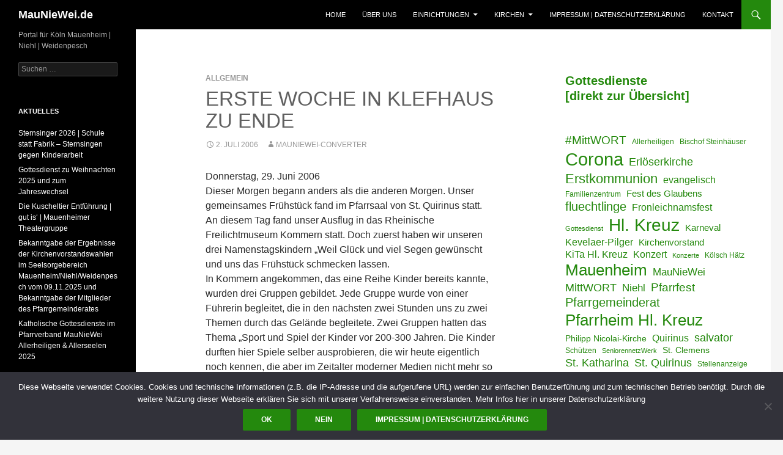

--- FILE ---
content_type: text/html; charset=UTF-8
request_url: https://mauniewei.de/Erste_Woche_in_Klefhaus_zu_Ende/
body_size: 16591
content:
<!DOCTYPE html>
<!--[if IE 7]>
<html class="ie ie7" lang="de">
<![endif]-->
<!--[if IE 8]>
<html class="ie ie8" lang="de">
<![endif]-->
<!--[if !(IE 7) & !(IE 8)]><!-->
<html lang="de">
<!--<![endif]-->
<head>
	<meta charset="UTF-8">
	<meta name="viewport" content="width=device-width">
	<title>Erste Woche in Klefhaus zu Ende | MauNieWei.de</title>
	<link rel="profile" href="http://gmpg.org/xfn/11">
	<link rel="pingback" href="https://mauniewei.de/xmlrpc.php">
	<!--[if lt IE 9]>
	<script src="https://mauniewei.de/wp-content/themes/MauNieWei2014/js/html5.js"></script>
	<![endif]-->
	<meta name='robots' content='max-image-preview:large' />
<link rel='dns-prefetch' href='//www.google.com' />
<link rel='dns-prefetch' href='//ajax.googleapis.com' />
<link rel="alternate" type="application/rss+xml" title="MauNieWei.de &raquo; Feed" href="https://mauniewei.de/feed/" />
<link rel="alternate" type="application/rss+xml" title="MauNieWei.de &raquo; Kommentar-Feed" href="https://mauniewei.de/comments/feed/" />
<link rel="alternate" title="oEmbed (JSON)" type="application/json+oembed" href="https://mauniewei.de/wp-json/oembed/1.0/embed?url=https%3A%2F%2Fmauniewei.de%2FErste_Woche_in_Klefhaus_zu_Ende%2F" />
<link rel="alternate" title="oEmbed (XML)" type="text/xml+oembed" href="https://mauniewei.de/wp-json/oembed/1.0/embed?url=https%3A%2F%2Fmauniewei.de%2FErste_Woche_in_Klefhaus_zu_Ende%2F&#038;format=xml" />
<style id='wp-img-auto-sizes-contain-inline-css' type='text/css'>
img:is([sizes=auto i],[sizes^="auto," i]){contain-intrinsic-size:3000px 1500px}
/*# sourceURL=wp-img-auto-sizes-contain-inline-css */
</style>
<style id='wp-emoji-styles-inline-css' type='text/css'>

	img.wp-smiley, img.emoji {
		display: inline !important;
		border: none !important;
		box-shadow: none !important;
		height: 1em !important;
		width: 1em !important;
		margin: 0 0.07em !important;
		vertical-align: -0.1em !important;
		background: none !important;
		padding: 0 !important;
	}
/*# sourceURL=wp-emoji-styles-inline-css */
</style>
<style id='wp-block-library-inline-css' type='text/css'>
:root{--wp-block-synced-color:#7a00df;--wp-block-synced-color--rgb:122,0,223;--wp-bound-block-color:var(--wp-block-synced-color);--wp-editor-canvas-background:#ddd;--wp-admin-theme-color:#007cba;--wp-admin-theme-color--rgb:0,124,186;--wp-admin-theme-color-darker-10:#006ba1;--wp-admin-theme-color-darker-10--rgb:0,107,160.5;--wp-admin-theme-color-darker-20:#005a87;--wp-admin-theme-color-darker-20--rgb:0,90,135;--wp-admin-border-width-focus:2px}@media (min-resolution:192dpi){:root{--wp-admin-border-width-focus:1.5px}}.wp-element-button{cursor:pointer}:root .has-very-light-gray-background-color{background-color:#eee}:root .has-very-dark-gray-background-color{background-color:#313131}:root .has-very-light-gray-color{color:#eee}:root .has-very-dark-gray-color{color:#313131}:root .has-vivid-green-cyan-to-vivid-cyan-blue-gradient-background{background:linear-gradient(135deg,#00d084,#0693e3)}:root .has-purple-crush-gradient-background{background:linear-gradient(135deg,#34e2e4,#4721fb 50%,#ab1dfe)}:root .has-hazy-dawn-gradient-background{background:linear-gradient(135deg,#faaca8,#dad0ec)}:root .has-subdued-olive-gradient-background{background:linear-gradient(135deg,#fafae1,#67a671)}:root .has-atomic-cream-gradient-background{background:linear-gradient(135deg,#fdd79a,#004a59)}:root .has-nightshade-gradient-background{background:linear-gradient(135deg,#330968,#31cdcf)}:root .has-midnight-gradient-background{background:linear-gradient(135deg,#020381,#2874fc)}:root{--wp--preset--font-size--normal:16px;--wp--preset--font-size--huge:42px}.has-regular-font-size{font-size:1em}.has-larger-font-size{font-size:2.625em}.has-normal-font-size{font-size:var(--wp--preset--font-size--normal)}.has-huge-font-size{font-size:var(--wp--preset--font-size--huge)}.has-text-align-center{text-align:center}.has-text-align-left{text-align:left}.has-text-align-right{text-align:right}.has-fit-text{white-space:nowrap!important}#end-resizable-editor-section{display:none}.aligncenter{clear:both}.items-justified-left{justify-content:flex-start}.items-justified-center{justify-content:center}.items-justified-right{justify-content:flex-end}.items-justified-space-between{justify-content:space-between}.screen-reader-text{border:0;clip-path:inset(50%);height:1px;margin:-1px;overflow:hidden;padding:0;position:absolute;width:1px;word-wrap:normal!important}.screen-reader-text:focus{background-color:#ddd;clip-path:none;color:#444;display:block;font-size:1em;height:auto;left:5px;line-height:normal;padding:15px 23px 14px;text-decoration:none;top:5px;width:auto;z-index:100000}html :where(.has-border-color){border-style:solid}html :where([style*=border-top-color]){border-top-style:solid}html :where([style*=border-right-color]){border-right-style:solid}html :where([style*=border-bottom-color]){border-bottom-style:solid}html :where([style*=border-left-color]){border-left-style:solid}html :where([style*=border-width]){border-style:solid}html :where([style*=border-top-width]){border-top-style:solid}html :where([style*=border-right-width]){border-right-style:solid}html :where([style*=border-bottom-width]){border-bottom-style:solid}html :where([style*=border-left-width]){border-left-style:solid}html :where(img[class*=wp-image-]){height:auto;max-width:100%}:where(figure){margin:0 0 1em}html :where(.is-position-sticky){--wp-admin--admin-bar--position-offset:var(--wp-admin--admin-bar--height,0px)}@media screen and (max-width:600px){html :where(.is-position-sticky){--wp-admin--admin-bar--position-offset:0px}}

/*# sourceURL=wp-block-library-inline-css */
</style><style id='wp-block-rss-inline-css' type='text/css'>
ul.wp-block-rss.alignleft{margin-right:2em}ul.wp-block-rss.alignright{margin-left:2em}ul.wp-block-rss.is-grid{display:flex;flex-wrap:wrap;padding:0}ul.wp-block-rss.is-grid li{margin:0 1em 1em 0;width:100%}@media (min-width:600px){ul.wp-block-rss.columns-2 li{width:calc(50% - 1em)}ul.wp-block-rss.columns-3 li{width:calc(33.33333% - 1em)}ul.wp-block-rss.columns-4 li{width:calc(25% - 1em)}ul.wp-block-rss.columns-5 li{width:calc(20% - 1em)}ul.wp-block-rss.columns-6 li{width:calc(16.66667% - 1em)}}.wp-block-rss__item-author,.wp-block-rss__item-publish-date{display:block;font-size:.8125em}.wp-block-rss{box-sizing:border-box;list-style:none;padding:0}
/*# sourceURL=https://mauniewei.de/wp-includes/blocks/rss/style.min.css */
</style>
<style id='wp-block-tag-cloud-inline-css' type='text/css'>
.wp-block-tag-cloud{box-sizing:border-box}.wp-block-tag-cloud.aligncenter{justify-content:center;text-align:center}.wp-block-tag-cloud a{display:inline-block;margin-right:5px}.wp-block-tag-cloud span{display:inline-block;margin-left:5px;text-decoration:none}:root :where(.wp-block-tag-cloud.is-style-outline){display:flex;flex-wrap:wrap;gap:1ch}:root :where(.wp-block-tag-cloud.is-style-outline a){border:1px solid;font-size:unset!important;margin-right:0;padding:1ch 2ch;text-decoration:none!important}
/*# sourceURL=https://mauniewei.de/wp-includes/blocks/tag-cloud/style.min.css */
</style>
<style id='wp-block-columns-inline-css' type='text/css'>
.wp-block-columns{box-sizing:border-box;display:flex;flex-wrap:wrap!important}@media (min-width:782px){.wp-block-columns{flex-wrap:nowrap!important}}.wp-block-columns{align-items:normal!important}.wp-block-columns.are-vertically-aligned-top{align-items:flex-start}.wp-block-columns.are-vertically-aligned-center{align-items:center}.wp-block-columns.are-vertically-aligned-bottom{align-items:flex-end}@media (max-width:781px){.wp-block-columns:not(.is-not-stacked-on-mobile)>.wp-block-column{flex-basis:100%!important}}@media (min-width:782px){.wp-block-columns:not(.is-not-stacked-on-mobile)>.wp-block-column{flex-basis:0;flex-grow:1}.wp-block-columns:not(.is-not-stacked-on-mobile)>.wp-block-column[style*=flex-basis]{flex-grow:0}}.wp-block-columns.is-not-stacked-on-mobile{flex-wrap:nowrap!important}.wp-block-columns.is-not-stacked-on-mobile>.wp-block-column{flex-basis:0;flex-grow:1}.wp-block-columns.is-not-stacked-on-mobile>.wp-block-column[style*=flex-basis]{flex-grow:0}:where(.wp-block-columns){margin-bottom:1.75em}:where(.wp-block-columns.has-background){padding:1.25em 2.375em}.wp-block-column{flex-grow:1;min-width:0;overflow-wrap:break-word;word-break:break-word}.wp-block-column.is-vertically-aligned-top{align-self:flex-start}.wp-block-column.is-vertically-aligned-center{align-self:center}.wp-block-column.is-vertically-aligned-bottom{align-self:flex-end}.wp-block-column.is-vertically-aligned-stretch{align-self:stretch}.wp-block-column.is-vertically-aligned-bottom,.wp-block-column.is-vertically-aligned-center,.wp-block-column.is-vertically-aligned-top{width:100%}
/*# sourceURL=https://mauniewei.de/wp-includes/blocks/columns/style.min.css */
</style>
<style id='wp-block-paragraph-inline-css' type='text/css'>
.is-small-text{font-size:.875em}.is-regular-text{font-size:1em}.is-large-text{font-size:2.25em}.is-larger-text{font-size:3em}.has-drop-cap:not(:focus):first-letter{float:left;font-size:8.4em;font-style:normal;font-weight:100;line-height:.68;margin:.05em .1em 0 0;text-transform:uppercase}body.rtl .has-drop-cap:not(:focus):first-letter{float:none;margin-left:.1em}p.has-drop-cap.has-background{overflow:hidden}:root :where(p.has-background){padding:1.25em 2.375em}:where(p.has-text-color:not(.has-link-color)) a{color:inherit}p.has-text-align-left[style*="writing-mode:vertical-lr"],p.has-text-align-right[style*="writing-mode:vertical-rl"]{rotate:180deg}
/*# sourceURL=https://mauniewei.de/wp-includes/blocks/paragraph/style.min.css */
</style>
<style id='global-styles-inline-css' type='text/css'>
:root{--wp--preset--aspect-ratio--square: 1;--wp--preset--aspect-ratio--4-3: 4/3;--wp--preset--aspect-ratio--3-4: 3/4;--wp--preset--aspect-ratio--3-2: 3/2;--wp--preset--aspect-ratio--2-3: 2/3;--wp--preset--aspect-ratio--16-9: 16/9;--wp--preset--aspect-ratio--9-16: 9/16;--wp--preset--color--black: #000000;--wp--preset--color--cyan-bluish-gray: #abb8c3;--wp--preset--color--white: #ffffff;--wp--preset--color--pale-pink: #f78da7;--wp--preset--color--vivid-red: #cf2e2e;--wp--preset--color--luminous-vivid-orange: #ff6900;--wp--preset--color--luminous-vivid-amber: #fcb900;--wp--preset--color--light-green-cyan: #7bdcb5;--wp--preset--color--vivid-green-cyan: #00d084;--wp--preset--color--pale-cyan-blue: #8ed1fc;--wp--preset--color--vivid-cyan-blue: #0693e3;--wp--preset--color--vivid-purple: #9b51e0;--wp--preset--gradient--vivid-cyan-blue-to-vivid-purple: linear-gradient(135deg,rgb(6,147,227) 0%,rgb(155,81,224) 100%);--wp--preset--gradient--light-green-cyan-to-vivid-green-cyan: linear-gradient(135deg,rgb(122,220,180) 0%,rgb(0,208,130) 100%);--wp--preset--gradient--luminous-vivid-amber-to-luminous-vivid-orange: linear-gradient(135deg,rgb(252,185,0) 0%,rgb(255,105,0) 100%);--wp--preset--gradient--luminous-vivid-orange-to-vivid-red: linear-gradient(135deg,rgb(255,105,0) 0%,rgb(207,46,46) 100%);--wp--preset--gradient--very-light-gray-to-cyan-bluish-gray: linear-gradient(135deg,rgb(238,238,238) 0%,rgb(169,184,195) 100%);--wp--preset--gradient--cool-to-warm-spectrum: linear-gradient(135deg,rgb(74,234,220) 0%,rgb(151,120,209) 20%,rgb(207,42,186) 40%,rgb(238,44,130) 60%,rgb(251,105,98) 80%,rgb(254,248,76) 100%);--wp--preset--gradient--blush-light-purple: linear-gradient(135deg,rgb(255,206,236) 0%,rgb(152,150,240) 100%);--wp--preset--gradient--blush-bordeaux: linear-gradient(135deg,rgb(254,205,165) 0%,rgb(254,45,45) 50%,rgb(107,0,62) 100%);--wp--preset--gradient--luminous-dusk: linear-gradient(135deg,rgb(255,203,112) 0%,rgb(199,81,192) 50%,rgb(65,88,208) 100%);--wp--preset--gradient--pale-ocean: linear-gradient(135deg,rgb(255,245,203) 0%,rgb(182,227,212) 50%,rgb(51,167,181) 100%);--wp--preset--gradient--electric-grass: linear-gradient(135deg,rgb(202,248,128) 0%,rgb(113,206,126) 100%);--wp--preset--gradient--midnight: linear-gradient(135deg,rgb(2,3,129) 0%,rgb(40,116,252) 100%);--wp--preset--font-size--small: 13px;--wp--preset--font-size--medium: 20px;--wp--preset--font-size--large: 36px;--wp--preset--font-size--x-large: 42px;--wp--preset--spacing--20: 0.44rem;--wp--preset--spacing--30: 0.67rem;--wp--preset--spacing--40: 1rem;--wp--preset--spacing--50: 1.5rem;--wp--preset--spacing--60: 2.25rem;--wp--preset--spacing--70: 3.38rem;--wp--preset--spacing--80: 5.06rem;--wp--preset--shadow--natural: 6px 6px 9px rgba(0, 0, 0, 0.2);--wp--preset--shadow--deep: 12px 12px 50px rgba(0, 0, 0, 0.4);--wp--preset--shadow--sharp: 6px 6px 0px rgba(0, 0, 0, 0.2);--wp--preset--shadow--outlined: 6px 6px 0px -3px rgb(255, 255, 255), 6px 6px rgb(0, 0, 0);--wp--preset--shadow--crisp: 6px 6px 0px rgb(0, 0, 0);}:where(.is-layout-flex){gap: 0.5em;}:where(.is-layout-grid){gap: 0.5em;}body .is-layout-flex{display: flex;}.is-layout-flex{flex-wrap: wrap;align-items: center;}.is-layout-flex > :is(*, div){margin: 0;}body .is-layout-grid{display: grid;}.is-layout-grid > :is(*, div){margin: 0;}:where(.wp-block-columns.is-layout-flex){gap: 2em;}:where(.wp-block-columns.is-layout-grid){gap: 2em;}:where(.wp-block-post-template.is-layout-flex){gap: 1.25em;}:where(.wp-block-post-template.is-layout-grid){gap: 1.25em;}.has-black-color{color: var(--wp--preset--color--black) !important;}.has-cyan-bluish-gray-color{color: var(--wp--preset--color--cyan-bluish-gray) !important;}.has-white-color{color: var(--wp--preset--color--white) !important;}.has-pale-pink-color{color: var(--wp--preset--color--pale-pink) !important;}.has-vivid-red-color{color: var(--wp--preset--color--vivid-red) !important;}.has-luminous-vivid-orange-color{color: var(--wp--preset--color--luminous-vivid-orange) !important;}.has-luminous-vivid-amber-color{color: var(--wp--preset--color--luminous-vivid-amber) !important;}.has-light-green-cyan-color{color: var(--wp--preset--color--light-green-cyan) !important;}.has-vivid-green-cyan-color{color: var(--wp--preset--color--vivid-green-cyan) !important;}.has-pale-cyan-blue-color{color: var(--wp--preset--color--pale-cyan-blue) !important;}.has-vivid-cyan-blue-color{color: var(--wp--preset--color--vivid-cyan-blue) !important;}.has-vivid-purple-color{color: var(--wp--preset--color--vivid-purple) !important;}.has-black-background-color{background-color: var(--wp--preset--color--black) !important;}.has-cyan-bluish-gray-background-color{background-color: var(--wp--preset--color--cyan-bluish-gray) !important;}.has-white-background-color{background-color: var(--wp--preset--color--white) !important;}.has-pale-pink-background-color{background-color: var(--wp--preset--color--pale-pink) !important;}.has-vivid-red-background-color{background-color: var(--wp--preset--color--vivid-red) !important;}.has-luminous-vivid-orange-background-color{background-color: var(--wp--preset--color--luminous-vivid-orange) !important;}.has-luminous-vivid-amber-background-color{background-color: var(--wp--preset--color--luminous-vivid-amber) !important;}.has-light-green-cyan-background-color{background-color: var(--wp--preset--color--light-green-cyan) !important;}.has-vivid-green-cyan-background-color{background-color: var(--wp--preset--color--vivid-green-cyan) !important;}.has-pale-cyan-blue-background-color{background-color: var(--wp--preset--color--pale-cyan-blue) !important;}.has-vivid-cyan-blue-background-color{background-color: var(--wp--preset--color--vivid-cyan-blue) !important;}.has-vivid-purple-background-color{background-color: var(--wp--preset--color--vivid-purple) !important;}.has-black-border-color{border-color: var(--wp--preset--color--black) !important;}.has-cyan-bluish-gray-border-color{border-color: var(--wp--preset--color--cyan-bluish-gray) !important;}.has-white-border-color{border-color: var(--wp--preset--color--white) !important;}.has-pale-pink-border-color{border-color: var(--wp--preset--color--pale-pink) !important;}.has-vivid-red-border-color{border-color: var(--wp--preset--color--vivid-red) !important;}.has-luminous-vivid-orange-border-color{border-color: var(--wp--preset--color--luminous-vivid-orange) !important;}.has-luminous-vivid-amber-border-color{border-color: var(--wp--preset--color--luminous-vivid-amber) !important;}.has-light-green-cyan-border-color{border-color: var(--wp--preset--color--light-green-cyan) !important;}.has-vivid-green-cyan-border-color{border-color: var(--wp--preset--color--vivid-green-cyan) !important;}.has-pale-cyan-blue-border-color{border-color: var(--wp--preset--color--pale-cyan-blue) !important;}.has-vivid-cyan-blue-border-color{border-color: var(--wp--preset--color--vivid-cyan-blue) !important;}.has-vivid-purple-border-color{border-color: var(--wp--preset--color--vivid-purple) !important;}.has-vivid-cyan-blue-to-vivid-purple-gradient-background{background: var(--wp--preset--gradient--vivid-cyan-blue-to-vivid-purple) !important;}.has-light-green-cyan-to-vivid-green-cyan-gradient-background{background: var(--wp--preset--gradient--light-green-cyan-to-vivid-green-cyan) !important;}.has-luminous-vivid-amber-to-luminous-vivid-orange-gradient-background{background: var(--wp--preset--gradient--luminous-vivid-amber-to-luminous-vivid-orange) !important;}.has-luminous-vivid-orange-to-vivid-red-gradient-background{background: var(--wp--preset--gradient--luminous-vivid-orange-to-vivid-red) !important;}.has-very-light-gray-to-cyan-bluish-gray-gradient-background{background: var(--wp--preset--gradient--very-light-gray-to-cyan-bluish-gray) !important;}.has-cool-to-warm-spectrum-gradient-background{background: var(--wp--preset--gradient--cool-to-warm-spectrum) !important;}.has-blush-light-purple-gradient-background{background: var(--wp--preset--gradient--blush-light-purple) !important;}.has-blush-bordeaux-gradient-background{background: var(--wp--preset--gradient--blush-bordeaux) !important;}.has-luminous-dusk-gradient-background{background: var(--wp--preset--gradient--luminous-dusk) !important;}.has-pale-ocean-gradient-background{background: var(--wp--preset--gradient--pale-ocean) !important;}.has-electric-grass-gradient-background{background: var(--wp--preset--gradient--electric-grass) !important;}.has-midnight-gradient-background{background: var(--wp--preset--gradient--midnight) !important;}.has-small-font-size{font-size: var(--wp--preset--font-size--small) !important;}.has-medium-font-size{font-size: var(--wp--preset--font-size--medium) !important;}.has-large-font-size{font-size: var(--wp--preset--font-size--large) !important;}.has-x-large-font-size{font-size: var(--wp--preset--font-size--x-large) !important;}
:where(.wp-block-columns.is-layout-flex){gap: 2em;}:where(.wp-block-columns.is-layout-grid){gap: 2em;}
/*# sourceURL=global-styles-inline-css */
</style>
<style id='core-block-supports-inline-css' type='text/css'>
.wp-container-core-columns-is-layout-9d6595d7{flex-wrap:nowrap;}
/*# sourceURL=core-block-supports-inline-css */
</style>

<style id='classic-theme-styles-inline-css' type='text/css'>
/*! This file is auto-generated */
.wp-block-button__link{color:#fff;background-color:#32373c;border-radius:9999px;box-shadow:none;text-decoration:none;padding:calc(.667em + 2px) calc(1.333em + 2px);font-size:1.125em}.wp-block-file__button{background:#32373c;color:#fff;text-decoration:none}
/*# sourceURL=/wp-includes/css/classic-themes.min.css */
</style>
<link rel='stylesheet' id='clink-main-css' href='https://mauniewei.de/wp-content/plugins/clink/assets/css/clink-style.css' type='text/css' media='all' />
<link rel='stylesheet' id='cookie-notice-front-css' href='https://mauniewei.de/wp-content/plugins/cookie-notice/css/front.min.css?ver=2.5.11' type='text/css' media='all' />
<link rel='stylesheet' id='ccf-jquery-ui-css' href='//ajax.googleapis.com/ajax/libs/jqueryui/1.8.2/themes/smoothness/jquery-ui.css?ver=6.9' type='text/css' media='all' />
<link rel='stylesheet' id='ccf-form-css' href='https://mauniewei.de/wp-content/plugins/custom-contact-forms/assets/build/css/form.min.css?ver=7.8.5' type='text/css' media='all' />
<link rel='stylesheet' id='osm-map-css-css' href='https://mauniewei.de/wp-content/plugins/osm/css/osm_map.css?ver=6.9' type='text/css' media='all' />
<link rel='stylesheet' id='osm-ol3-css-css' href='https://mauniewei.de/wp-content/plugins/osm/js/OL/7.1.0/ol.css?ver=6.9' type='text/css' media='all' />
<link rel='stylesheet' id='osm-ol3-ext-css-css' href='https://mauniewei.de/wp-content/plugins/osm/css/osm_map_v3.css?ver=6.9' type='text/css' media='all' />
<link rel='stylesheet' id='genericons-css' href='https://mauniewei.de/wp-content/themes/MauNieWei2014/genericons/genericons.css?ver=3.0.3' type='text/css' media='all' />
<link rel='stylesheet' id='twentyfourteen-style-css' href='https://mauniewei.de/wp-content/themes/MauNieWei2014/style.css?ver=6.9' type='text/css' media='all' />
<script type="text/javascript" src="https://mauniewei.de/wp-includes/js/jquery/jquery.min.js?ver=3.7.1" id="jquery-core-js"></script>
<script type="text/javascript" src="https://mauniewei.de/wp-includes/js/jquery/jquery-migrate.min.js?ver=3.4.1" id="jquery-migrate-js"></script>
<script type="text/javascript" src="https://mauniewei.de/wp-includes/js/jquery/ui/core.min.js?ver=1.13.3" id="jquery-ui-core-js"></script>
<script type="text/javascript" src="https://mauniewei.de/wp-includes/js/jquery/ui/datepicker.min.js?ver=1.13.3" id="jquery-ui-datepicker-js"></script>
<script type="text/javascript" id="jquery-ui-datepicker-js-after">
/* <![CDATA[ */
jQuery(function(jQuery){jQuery.datepicker.setDefaults({"closeText":"Schlie\u00dfen","currentText":"Heute","monthNames":["Januar","Februar","M\u00e4rz","April","Mai","Juni","Juli","August","September","Oktober","November","Dezember"],"monthNamesShort":["Jan.","Feb.","M\u00e4rz","Apr.","Mai","Juni","Juli","Aug.","Sep.","Okt.","Nov.","Dez."],"nextText":"Weiter","prevText":"Zur\u00fcck","dayNames":["Sonntag","Montag","Dienstag","Mittwoch","Donnerstag","Freitag","Samstag"],"dayNamesShort":["So.","Mo.","Di.","Mi.","Do.","Fr.","Sa."],"dayNamesMin":["S","M","D","M","D","F","S"],"dateFormat":"d. MM yy","firstDay":1,"isRTL":false});});
//# sourceURL=jquery-ui-datepicker-js-after
/* ]]> */
</script>
<script type="text/javascript" src="https://mauniewei.de/wp-includes/js/underscore.min.js?ver=1.13.7" id="underscore-js"></script>
<script type="text/javascript" id="ccf-form-js-extra">
/* <![CDATA[ */
var ccfSettings = {"ajaxurl":"https://mauniewei.de/wp-admin/admin-ajax.php","required":"Dies ist ein Pflichfeld.","date_required":"Datum ist ein Pflichtfeld.","hour_required":"Uhrzeit ist ein Pflichtfeld.","minute_required":"Minuten sind ein Pflichtfeld.","am-pm_required":"AM/PM ist ein Pflichtfeld.","match":"E-Mailadressen gleichen sich nicht.","email":"Dies ist keine g\u00fcltige E-Mailadresse.","recaptcha":"Deine CAPTCHA Eingabe war leider nicht korrekt.","recaptcha_theme":"light","phone":"Dies ist keine valide Telefonnummer.","digits":"This phone number is not 10 digits","hour":"Dies ist keine valide Stundenangabe.","date":"Das Datum ist nicht valide.","minute":"Dies ist keine valide Minutenangabe.","fileExtension":"Dies ist keine erlaubte Dateiendung.","fileSize":"Die Datei ist gr\u00f6\u00dfer als","unknown":"Ein unbekannter Fehler ist unbekannterweise aufgetreten.","website":"Ung\u00fcltige URL."};
//# sourceURL=ccf-form-js-extra
/* ]]> */
</script>
<script type="text/javascript" src="https://mauniewei.de/wp-content/plugins/custom-contact-forms/assets/build/js/form.min.js?ver=7.8.5" id="ccf-form-js"></script>
<script type="text/javascript" src="https://mauniewei.de/wp-content/plugins/osm/js/OL/2.13.1/OpenLayers.js?ver=6.9" id="osm-ol-library-js"></script>
<script type="text/javascript" src="https://mauniewei.de/wp-content/plugins/osm/js/OSM/openlayers/OpenStreetMap.js?ver=6.9" id="osm-osm-library-js"></script>
<script type="text/javascript" src="https://mauniewei.de/wp-content/plugins/osm/js/OSeaM/harbours.js?ver=6.9" id="osm-harbours-library-js"></script>
<script type="text/javascript" src="https://mauniewei.de/wp-content/plugins/osm/js/OSeaM/map_utils.js?ver=6.9" id="osm-map-utils-library-js"></script>
<script type="text/javascript" src="https://mauniewei.de/wp-content/plugins/osm/js/OSeaM/utilities.js?ver=6.9" id="osm-utilities-library-js"></script>
<script type="text/javascript" src="https://mauniewei.de/wp-content/plugins/osm/js/osm-plugin-lib.js?ver=6.9" id="OsmScript-js"></script>
<script type="text/javascript" src="https://mauniewei.de/wp-content/plugins/osm/js/polyfill/v2/polyfill.min.js?features=requestAnimationFrame%2CElement.prototype.classList%2CURL&amp;ver=6.9" id="osm-polyfill-js"></script>
<script type="text/javascript" src="https://mauniewei.de/wp-content/plugins/osm/js/OL/7.1.0/ol.js?ver=6.9" id="osm-ol3-library-js"></script>
<script type="text/javascript" src="https://mauniewei.de/wp-content/plugins/osm/js/osm-v3-plugin-lib.js?ver=6.9" id="osm-ol3-ext-library-js"></script>
<script type="text/javascript" src="https://mauniewei.de/wp-content/plugins/osm/js/osm-metabox-events.js?ver=6.9" id="osm-ol3-metabox-events-js"></script>
<script type="text/javascript" src="https://mauniewei.de/wp-content/plugins/osm/js/osm-startup-lib.js?ver=6.9" id="osm-map-startup-js"></script>
<link rel="https://api.w.org/" href="https://mauniewei.de/wp-json/" /><link rel="alternate" title="JSON" type="application/json" href="https://mauniewei.de/wp-json/wp/v2/posts/1336" /><link rel="EditURI" type="application/rsd+xml" title="RSD" href="https://mauniewei.de/xmlrpc.php?rsd" />
<link rel="canonical" href="https://mauniewei.de/Erste_Woche_in_Klefhaus_zu_Ende/" />
<link rel='shortlink' href='https://mauniewei.de/?p=1336' />
<script type="text/javascript"> 

/**  all layers have to be in this global array - in further process each map will have something like vectorM[map_ol3js_n][layer_n] */
var vectorM = [[]];


/** put translations from PHP/mo to JavaScript */
var translations = [];

/** global GET-Parameters */
var HTTP_GET_VARS = [];

</script><!-- OSM plugin V6.1.9: did not add geo meta tags. --> 
<!-- PanoPress [1.3] -->
<script type="text/javascript">
pp_oppp=false;
pb_options={"fullscreen":true,"fade":true,"animate":true,"style":"light","shadow":true,"PB_SETTINGS_BG_OPACITY":0.59999999999999997779553950749686919152736663818359375,"galleries":false,"resize":1};
</script>
<script type="text/javascript"  src="https://mauniewei.de/wp-content/plugins/panopress/js/panopress.js?v=1.3"></script>
<link rel="stylesheet" type="text/css" media="all" href="https://mauniewei.de/wp-content/plugins/panopress/css/panopress.css?v=1.3" />	
<!-- /PanoPress -->
<script type="text/javascript" src="https://mauniewei.de/wp-content/plugins/si-captcha-for-wordpress/captcha/si_captcha.js?ver=1769357940"></script>
<!-- begin SI CAPTCHA Anti-Spam - login/register form style -->
<style type="text/css">
.si_captcha_small { width:175px; height:45px; padding-top:10px; padding-bottom:10px; }
.si_captcha_large { width:250px; height:60px; padding-top:10px; padding-bottom:10px; }
img#si_image_com { border-style:none; margin:0; padding-right:5px; float:left; }
img#si_image_reg { border-style:none; margin:0; padding-right:5px; float:left; }
img#si_image_log { border-style:none; margin:0; padding-right:5px; float:left; }
img#si_image_side_login { border-style:none; margin:0; padding-right:5px; float:left; }
img#si_image_checkout { border-style:none; margin:0; padding-right:5px; float:left; }
img#si_image_jetpack { border-style:none; margin:0; padding-right:5px; float:left; }
img#si_image_bbpress_topic { border-style:none; margin:0; padding-right:5px; float:left; }
.si_captcha_refresh { border-style:none; margin:0; vertical-align:bottom; }
div#si_captcha_input { display:block; padding-top:15px; padding-bottom:5px; }
label#si_captcha_code_label { margin:0; }
input#si_captcha_code_input { width:65px; }
p#si_captcha_code_p { clear: left; padding-top:10px; }
.si-captcha-jetpack-error { color:#DC3232; }
</style>
<!-- end SI CAPTCHA Anti-Spam - login/register form style -->
			<script type="text/javascript">
			/* <![CDATA[ */
				var isc_front_data =
				{
					caption_position : 'bottom-right',
				}
			/* ]]> */
			</script>
			<style>
				.isc-source { position: relative; display: inline-block; line-height: initial; }
                .wp-block-cover .isc-source { position: static; }
								span.isc-source-text a { display: inline; color: #fff; }
			</style>
			<link rel="amphtml" href="https://mauniewei.de/Erste_Woche_in_Klefhaus_zu_Ende/amp/"></head>

<body class="wp-singular post-template-default single single-post postid-1336 single-format-standard wp-theme-MauNieWei2014 cookies-not-set group-blog masthead-fixed footer-widgets singular">
<div id="page" class="hfeed site">
	
	<header id="masthead" class="site-header" role="banner">
		<div class="header-main">
			<h1 class="site-title"><a href="https://mauniewei.de/" rel="home">MauNieWei.de</a></h1>

			<div class="search-toggle">
				<a href="#search-container" class="screen-reader-text" aria-expanded="false" aria-controls="search-container">Search</a>
			</div>

			<nav id="primary-navigation" class="site-navigation primary-navigation" role="navigation">
				<button class="menu-toggle">Primary Menu</button>
				<a class="screen-reader-text skip-link" href="#content">Skip to content</a>
				<div class="menu-zentrale-menueleiste-oben-container"><ul id="primary-menu" class="nav-menu"><li id="menu-item-2553" class="menu-item menu-item-type-custom menu-item-object-custom menu-item-2553"><a href="/">Home</a></li>
<li id="menu-item-2050" class="menu-item menu-item-type-post_type menu-item-object-page menu-item-2050"><a href="https://mauniewei.de/willkommen/">Über uns</a></li>
<li id="menu-item-2045" class="menu-item menu-item-type-taxonomy menu-item-object-category menu-item-has-children menu-item-2045"><a href="https://mauniewei.de/thema/einrichtungen/">Einrichtungen</a>
<ul class="sub-menu">
	<li id="menu-item-2042" class="menu-item menu-item-type-post_type menu-item-object-page menu-item-2042"><a href="https://mauniewei.de/evangelische-gemeindebueros/">Evangelische Gemeindebüros | Öffnungszeiten</a></li>
	<li id="menu-item-2043" class="menu-item menu-item-type-post_type menu-item-object-page menu-item-2043"><a href="https://mauniewei.de/katholische-pfarrbueros/">Katholische Pfarrbüros | Öffnungszeiten</a></li>
	<li id="menu-item-2076" class="menu-item menu-item-type-custom menu-item-object-custom menu-item-2076"><a href="http://Pfarrheim-HK.MauNieWei.de/">Pfarrheim Hl. Kreuz</a></li>
	<li id="menu-item-2113" class="menu-item menu-item-type-post_type menu-item-object-page menu-item-2113"><a href="https://mauniewei.de/elisabethkorb-mauniewei-oekumenische-lebensmittelausgabe/">Elisabethkorb MauNieWei | ökumenische Lebensmittelausgabe</a></li>
	<li id="menu-item-3527" class="menu-item menu-item-type-post_type menu-item-object-clink menu-item-3527"><a href="https://mauniewei.de/jumpto/kjg-katha-kreuz/">KJG Katha-Kreuz</a></li>
</ul>
</li>
<li id="menu-item-2062" class="menu-item menu-item-type-post_type menu-item-object-page menu-item-has-children menu-item-2062"><a href="https://mauniewei.de/orte-in-mauniewei/">Kirchen</a>
<ul class="sub-menu">
	<li id="menu-item-3030" class="menu-item menu-item-type-post_type menu-item-object-clink menu-item-3030"><a href="https://mauniewei.de/jumpto/gottesdienste-in-mauniewei-uebersicht/">Gottesdienste in MauNieWei | Übersicht</a></li>
	<li id="menu-item-2315" class="menu-item menu-item-type-post_type menu-item-object-page menu-item-2315"><a href="https://mauniewei.de/alt-st-katharina-niehler/">Alt St. Katharina | Niehler Dömchen | Katholische Kirche</a></li>
	<li id="menu-item-2063" class="menu-item menu-item-type-post_type menu-item-object-page menu-item-2063"><a href="https://mauniewei.de/orte-in-mauniewei/erloeserkirche/">Erlöserkirche | Evangelische Kirche</a></li>
	<li id="menu-item-2317" class="menu-item menu-item-type-post_type menu-item-object-page menu-item-2317"><a href="https://mauniewei.de/hl-kreuz-katholische-kirche/">Hl. Kreuz | Katholische Kirche</a></li>
	<li id="menu-item-2316" class="menu-item menu-item-type-post_type menu-item-object-page menu-item-2316"><a href="https://mauniewei.de/philipp-nicolai-kirche/">Philipp-Nicolai-Kirche | Evangelische Kirche</a></li>
	<li id="menu-item-2167" class="menu-item menu-item-type-post_type menu-item-object-page menu-item-2167"><a href="https://mauniewei.de/salvator/">Salvator | Katholische Kirche</a></li>
	<li id="menu-item-2324" class="menu-item menu-item-type-post_type menu-item-object-page menu-item-2324"><a href="https://mauniewei.de/st-clemens/">St. Clemens | Katholische Kirche</a></li>
	<li id="menu-item-2321" class="menu-item menu-item-type-post_type menu-item-object-page menu-item-2321"><a href="https://mauniewei.de/st-katharina/">St. Katharina | Katholische Kirche</a></li>
	<li id="menu-item-2318" class="menu-item menu-item-type-post_type menu-item-object-page menu-item-2318"><a href="https://mauniewei.de/st-quirinus-katholische-kirche/">St. Quirinus | Katholische Kirche</a></li>
</ul>
</li>
<li id="menu-item-2036" class="menu-item menu-item-type-post_type menu-item-object-page menu-item-privacy-policy menu-item-2036"><a rel="privacy-policy" href="https://mauniewei.de/impressum/">Impressum | Datenschutzerklärung</a></li>
<li id="menu-item-2035" class="menu-item menu-item-type-post_type menu-item-object-page menu-item-2035"><a href="https://mauniewei.de/kontakt/">Kontakt</a></li>
</ul></div>			</nav>
		</div>

		<div id="search-container" class="search-box-wrapper hide">
			<div class="search-box">
				<form role="search" method="get" class="search-form" action="https://mauniewei.de/">
				<label>
					<span class="screen-reader-text">Suche nach:</span>
					<input type="search" class="search-field" placeholder="Suchen …" value="" name="s" />
				</label>
				<input type="submit" class="search-submit" value="Suchen" />
			</form>			</div>
		</div>
	</header><!-- #masthead -->

	<div id="main" class="site-main">

	<div id="primary" class="content-area">
		<div id="content" class="site-content" role="main">
			
<article id="post-1336" class="post-1336 post type-post status-publish format-standard hentry">
	
	<header class="entry-header">
				<div class="entry-meta">
			<span class="cat-links">Allgemein</span>
		</div>
		<h1 class="entry-title">Erste Woche in Klefhaus zu Ende</h1>
		<div class="entry-meta">
			<span class="entry-date"><a href="https://mauniewei.de/Erste_Woche_in_Klefhaus_zu_Ende/" rel="bookmark"><time class="entry-date" datetime="2006-07-02T22:16:35+02:00">2. Juli 2006</time></a></span> <span class="byline"><span class="author vcard"><a class="url fn n" href="https://mauniewei.de/author/mauniewei-converter/" rel="author">MauNieWei-Converter</a></span></span>		</div><!-- .entry-meta -->
	</header><!-- .entry-header -->

		<div class="entry-content">
		<p>Donnerstag, 29. Juni 2006<br />
Dieser Morgen begann anders als die anderen Morgen. Unser gemeinsames Frühstück fand im Pfarrsaal von St. Quirinus statt. An diesem Tag fand unser Ausflug in das Rheinische Freilichtmuseum Kommern statt. Doch zuerst haben wir unseren drei Namenstagskindern &#8222;Weil Glück und viel Segen gewünscht und uns das Frühstück schmecken lassen.<br />
In Kommern angekommen, das eine Reihe Kinder bereits kannte, wurden drei Gruppen gebildet. Jede Gruppe wurde von einer Führerin begleitet, die in den nächsten zwei Stunden uns zu zwei Themen durch das Gelände begleitete. Zwei Gruppen hatten das Thema &#8222;Sport und Spiel der Kinder vor 200-300 Jahren. Die Kinder durften hier Spiele selber ausprobieren, die wir heute eigentlich noch kennen, die aber im Zeitalter moderner Medien nicht mehr so In sind. So wurde Bibabutzemann gespielt, auf Stelzen gelaufen, Sackhüpfen getestet und der Diabolo geworfen. Dabei wurden auch einzelne Häuser besichtigt und etwas über das Leben der Kinder und Menschen vor rund 300 Jahren vermittelt.<br />
Die dritte Gruppe, in der die Jüngeren zusammen waren, da die andere Führung erst für Kinder ab neun Jahren zugelassen war ging es um die Lebensbedingungen der Kinder vor 300 Jahren. Dazu haben wir uns verschiedene Häuser angeschaut aus verschiedenen Regionen. Die Kinder erstaunte, dass es in den Häusern damals nur zwei Räume gab. Einen Herdraum, den man heute Wohnküche nennen würde und einen Schlafraum. Heizung gab es damals nicht, nur der Herdraum war beheizt. Kinder schliefen immer Sommer draußen oder auf dem Boden und im Winter schlief die Familie im sitzen im einzigen Bett im Haus.<br />
Zum Ende der Führung kamen wir an ein Haus, in dem das Sterben und der Umgang mit dem Tod gezeigt wurden. Hier waren die Kinder sehr interessiert und gingen ohne Scheu an dieses Thema heran. Der Tod gehörte damals zum Leben dazu. Starb jemand aus einer Familie, halfen die andere im Dorf, damit die Familie in Ruhe trauen konnte. Drei Tage wurde der Tote im Hause aufgebart und Gebetswache gehalten. An dieser beteiligten sich auch, vielleicht nicht immer ganz freiwillig, die Kinder. Auf dem Weg zwischendurch machten wir die Bekanntschaft mit den freilaufenden Ziegen und Hühnern. Sie hofften wohl etwas von uns zum Fressen zu ergattern, eine falsche Hoffnung.<br />
Wir alle trafen uns wieder an der Kappenwindmühle vom Niederrhein, in deren Nähe wir dann unsere &#8222;Cold-dogs&#8220; herstellten. Was ein Cold-dog ist? Ein Hot-dog nur eben mit einem kalten Würstchen. Dazu gab es Äpfel, Gurke und Tomaten und kleine Frikadellen. Als Nachtisch gab es Muffins und Joghurt. Alle wurden mehr als satt und es ist noch einiges übrig geblieben. Nach der ausgiebigen Ess- und Spielpause machten wir uns auf den Rückweg nach Köln.</p>
<p>Freitag, 30.Juni 2006<br />
Der Tag nach unserm Ausflug stand im Zeichen der Beendigung unseres Fußballturniers und des Besuches von Kaplan Pater George. Nicht nur unsere Nationalelf musste sich im Elfmeterschießen den Platz im Halbfinale erkämpfen. Der dritte Platz wurde nach einem heißen Spiel erst im Elfmeterschießen ermittelt. Das Endspiel kam ohne den Elferkrimi aus. Bei den ausstehenden Vorrundenspielen konnten die Nichtfußballer weiter T-Shirts gestalten Sticken und Malen.<br />
Das Mittagessen wurde von Eis als Nachtisch gekrönt, das uns Pastor Gnatowski ausgegeben hat, der uns in diesem Jahr leider nicht besuchen kann, da er bereits in Urlaub ist. Nach dem Mittagessen folgte die Siegerehrung, bei der jeder Mitspieler und jede Mitspielerin eine Urkunde erhielt<br />
Danach konnten die Kinder noch in den Wald gehen oder beim Waffelbacken aktiv werden. Jede Gruppe erhielt ihre Waffeln nach dem sie ihre Sachen aufgeräumt hatten, da an diesem Wochenende das Haus belegt war<br />
Wegen des Viertelfinalspiels von Deutschland gegen Argentinien reisten wir schon eine Stunde früher ab, um diesen Fußballkrimi nicht zu verpassen</p>
<p>Sonntag, 02. Juli 2006<br />
An diesem Sonntag fand die Familienmesse für die Kinder Stadtranderholung in St. Quirinus statt. Die Kirche war sehr gut besucht. Die Hälfte der Kinder waren mit ihre Geschwistern und Eltern gekommen. Im Anschluss an die Messe haben wir im Pfarrheim gefrühstückt. Jeder hatte dazu etwas mitgebracht, so dass ein reichhaltiges und leckeres Frühstücksbuffet keine Wünsche offen ließ. Die Zwischenbilanz nach der ersten Woche Klefhaus war seitens der Eltern sehr positiv.</p>
	</div><!-- .entry-content -->
	
	</article><!-- #post-## -->
	<nav class="navigation post-navigation" role="navigation">
		<h1 class="screen-reader-text">Post navigation</h1>
		<div class="nav-links">
			<a href="https://mauniewei.de/WJT_Volunteers_besuchen_den_Papsthuegel/" rel="prev"><span class="meta-nav">Previous Post</span>WJT-Volunteers besuchen den Papsthügel</a><a href="https://mauniewei.de/Zweite_Woche_Klefhaus_startet_mit_Bilderbuchwetter/" rel="next"><span class="meta-nav">Next Post</span>Zweite Woche Klefhaus startet mit Bilderbuchwetter</a>		</div><!-- .nav-links -->
	</nav><!-- .navigation -->
			</div><!-- #content -->
	</div><!-- #primary -->

<div id="content-sidebar" class="content-sidebar widget-area" role="complementary">
	<aside id="block-118" class="widget widget_block widget_text">
<p class="has-medium-font-size"><a href="https://mauniewei.de/gottesdienste/" data-type="URL" data-id="https://mauniewei.de/gottesdienste/"><strong>Gottesdienste </strong></a><br><a href="https://mauniewei.de/gottesdienste/" data-type="URL" data-id="https://mauniewei.de/gottesdienste/"><strong>[direkt zur Übersicht]</strong></a></p>
</aside><aside id="block-119" class="widget widget_block widget_tag_cloud"><p class="wp-block-tag-cloud"><a href="https://mauniewei.de/tag/mittwort-2/" class="tag-cloud-link tag-link-222 tag-link-position-1" style="font-size: 14.2432432432pt;" aria-label="#MittWORT (12 Einträge)">#MittWORT</a>
<a href="https://mauniewei.de/tag/allerheiligen/" class="tag-cloud-link tag-link-105 tag-link-position-2" style="font-size: 9.32432432432pt;" aria-label="Allerheiligen (6 Einträge)">Allerheiligen</a>
<a href="https://mauniewei.de/tag/bischof-steinhaeuser/" class="tag-cloud-link tag-link-262 tag-link-position-3" style="font-size: 9.32432432432pt;" aria-label="Bischof Steinhäuser (6 Einträge)">Bischof Steinhäuser</a>
<a href="https://mauniewei.de/tag/corona/" class="tag-cloud-link tag-link-195 tag-link-position-4" style="font-size: 22pt;" aria-label="Corona (32 Einträge)">Corona</a>
<a href="https://mauniewei.de/tag/erloeserkirche/" class="tag-cloud-link tag-link-51 tag-link-position-5" style="font-size: 13.6756756757pt;" aria-label="Erlöserkirche (11 Einträge)">Erlöserkirche</a>
<a href="https://mauniewei.de/tag/erstkommunion/" class="tag-cloud-link tag-link-101 tag-link-position-6" style="font-size: 16.5135135135pt;" aria-label="Erstkommunion (16 Einträge)">Erstkommunion</a>
<a href="https://mauniewei.de/tag/evangelisch/" class="tag-cloud-link tag-link-16 tag-link-position-7" style="font-size: 12.1621621622pt;" aria-label="evangelisch (9 Einträge)">evangelisch</a>
<a href="https://mauniewei.de/tag/familienzentrum/" class="tag-cloud-link tag-link-119 tag-link-position-8" style="font-size: 9.32432432432pt;" aria-label="Familienzentrum (6 Einträge)">Familienzentrum</a>
<a href="https://mauniewei.de/tag/fest-des-glaubens/" class="tag-cloud-link tag-link-136 tag-link-position-9" style="font-size: 11.2162162162pt;" aria-label="Fest des Glaubens (8 Einträge)">Fest des Glaubens</a>
<a href="https://mauniewei.de/tag/fluechtlinge/" class="tag-cloud-link tag-link-37 tag-link-position-10" style="font-size: 15pt;" aria-label="fluechtlinge (13 Einträge)">fluechtlinge</a>
<a href="https://mauniewei.de/tag/fronleichnamsfest/" class="tag-cloud-link tag-link-97 tag-link-position-11" style="font-size: 12.1621621622pt;" aria-label="Fronleichnamsfest (9 Einträge)">Fronleichnamsfest</a>
<a href="https://mauniewei.de/tag/gottesdienst/" class="tag-cloud-link tag-link-83 tag-link-position-12" style="font-size: 8pt;" aria-label="Gottesdienst (5 Einträge)">Gottesdienst</a>
<a href="https://mauniewei.de/tag/hl-kreuz/" class="tag-cloud-link tag-link-30 tag-link-position-13" style="font-size: 20.8648648649pt;" aria-label="Hl. Kreuz (28 Einträge)">Hl. Kreuz</a>
<a href="https://mauniewei.de/tag/karneval/" class="tag-cloud-link tag-link-89 tag-link-position-14" style="font-size: 11.2162162162pt;" aria-label="Karneval (8 Einträge)">Karneval</a>
<a href="https://mauniewei.de/tag/kevelaer-pilger/" class="tag-cloud-link tag-link-103 tag-link-position-15" style="font-size: 12.1621621622pt;" aria-label="Kevelaer-Pilger (9 Einträge)">Kevelaer-Pilger</a>
<a href="https://mauniewei.de/tag/kirchenvorstand/" class="tag-cloud-link tag-link-27 tag-link-position-16" style="font-size: 11.2162162162pt;" aria-label="Kirchenvorstand (8 Einträge)">Kirchenvorstand</a>
<a href="https://mauniewei.de/tag/kita-hl-kreuz/" class="tag-cloud-link tag-link-115 tag-link-position-17" style="font-size: 12.1621621622pt;" aria-label="KiTa Hl. Kreuz (9 Einträge)">KiTa Hl. Kreuz</a>
<a href="https://mauniewei.de/tag/konzert/" class="tag-cloud-link tag-link-31 tag-link-position-18" style="font-size: 12.1621621622pt;" aria-label="Konzert (9 Einträge)">Konzert</a>
<a href="https://mauniewei.de/tag/konzerte/" class="tag-cloud-link tag-link-104 tag-link-position-19" style="font-size: 8pt;" aria-label="Konzerte (5 Einträge)">Konzerte</a>
<a href="https://mauniewei.de/tag/koelsch-haetz/" class="tag-cloud-link tag-link-118 tag-link-position-20" style="font-size: 9.32432432432pt;" aria-label="Kölsch Hätz (6 Einträge)">Kölsch Hätz</a>
<a href="https://mauniewei.de/tag/mauenheim/" class="tag-cloud-link tag-link-18 tag-link-position-21" style="font-size: 19.3513513514pt;" aria-label="Mauenheim (23 Einträge)">Mauenheim</a>
<a href="https://mauniewei.de/tag/mauniewei/" class="tag-cloud-link tag-link-6 tag-link-position-22" style="font-size: 12.9189189189pt;" aria-label="MauNieWei (10 Einträge)">MauNieWei</a>
<a href="https://mauniewei.de/tag/mittwort/" class="tag-cloud-link tag-link-209 tag-link-position-23" style="font-size: 13.6756756757pt;" aria-label="MittWORT (11 Einträge)">MittWORT</a>
<a href="https://mauniewei.de/tag/niehl/" class="tag-cloud-link tag-link-44 tag-link-position-24" style="font-size: 12.9189189189pt;" aria-label="Niehl (10 Einträge)">Niehl</a>
<a href="https://mauniewei.de/tag/pfarrfest/" class="tag-cloud-link tag-link-167 tag-link-position-25" style="font-size: 14.2432432432pt;" aria-label="Pfarrfest (12 Einträge)">Pfarrfest</a>
<a href="https://mauniewei.de/tag/pfarrgemeinderat/" class="tag-cloud-link tag-link-102 tag-link-position-26" style="font-size: 15pt;" aria-label="Pfarrgemeinderat (13 Einträge)">Pfarrgemeinderat</a>
<a href="https://mauniewei.de/tag/pfarrheim-hl-kreuz/" class="tag-cloud-link tag-link-12 tag-link-position-27" style="font-size: 19.3513513514pt;" aria-label="Pfarrheim Hl. Kreuz (23 Einträge)">Pfarrheim Hl. Kreuz</a>
<a href="https://mauniewei.de/tag/philipp-nicolai-kirche/" class="tag-cloud-link tag-link-17 tag-link-position-28" style="font-size: 10.2702702703pt;" aria-label="Philipp Nicolai-Kirche (7 Einträge)">Philipp Nicolai-Kirche</a>
<a href="https://mauniewei.de/tag/quirinus/" class="tag-cloud-link tag-link-15 tag-link-position-29" style="font-size: 12.1621621622pt;" aria-label="Quirinus (9 Einträge)">Quirinus</a>
<a href="https://mauniewei.de/tag/salvator/" class="tag-cloud-link tag-link-39 tag-link-position-30" style="font-size: 13.6756756757pt;" aria-label="salvator (11 Einträge)">salvator</a>
<a href="https://mauniewei.de/tag/schuetzen/" class="tag-cloud-link tag-link-154 tag-link-position-31" style="font-size: 9.32432432432pt;" aria-label="Schützen (6 Einträge)">Schützen</a>
<a href="https://mauniewei.de/tag/seniorennetzwerk/" class="tag-cloud-link tag-link-288 tag-link-position-32" style="font-size: 8pt;" aria-label="SeniorennetzWerk (5 Einträge)">SeniorennetzWerk</a>
<a href="https://mauniewei.de/tag/st-clemens/" class="tag-cloud-link tag-link-123 tag-link-position-33" style="font-size: 10.2702702703pt;" aria-label="St. Clemens (7 Einträge)">St. Clemens</a>
<a href="https://mauniewei.de/tag/st-katharina/" class="tag-cloud-link tag-link-94 tag-link-position-34" style="font-size: 13.6756756757pt;" aria-label="St. Katharina (11 Einträge)">St. Katharina</a>
<a href="https://mauniewei.de/tag/st-quirinus/" class="tag-cloud-link tag-link-64 tag-link-position-35" style="font-size: 13.6756756757pt;" aria-label="St. Quirinus (11 Einträge)">St. Quirinus</a>
<a href="https://mauniewei.de/tag/stellenanzeige/" class="tag-cloud-link tag-link-355 tag-link-position-36" style="font-size: 9.32432432432pt;" aria-label="Stellenanzeige (6 Einträge)">Stellenanzeige</a>
<a href="https://mauniewei.de/tag/stellenausschreibung/" class="tag-cloud-link tag-link-182 tag-link-position-37" style="font-size: 11.2162162162pt;" aria-label="Stellenausschreibung (8 Einträge)">Stellenausschreibung</a>
<a href="https://mauniewei.de/tag/sternsinger/" class="tag-cloud-link tag-link-88 tag-link-position-38" style="font-size: 17.0810810811pt;" aria-label="Sternsinger (17 Einträge)">Sternsinger</a>
<a href="https://mauniewei.de/tag/visitation/" class="tag-cloud-link tag-link-261 tag-link-position-39" style="font-size: 9.32432432432pt;" aria-label="Visitation (6 Einträge)">Visitation</a>
<a href="https://mauniewei.de/tag/wallfahrt/" class="tag-cloud-link tag-link-124 tag-link-position-40" style="font-size: 10.2702702703pt;" aria-label="Wallfahrt (7 Einträge)">Wallfahrt</a>
<a href="https://mauniewei.de/tag/weidenpesch/" class="tag-cloud-link tag-link-45 tag-link-position-41" style="font-size: 18.5945945946pt;" aria-label="Weidenpesch (21 Einträge)">Weidenpesch</a>
<a href="https://mauniewei.de/tag/weihnachten/" class="tag-cloud-link tag-link-75 tag-link-position-42" style="font-size: 19.7297297297pt;" aria-label="Weihnachten (24 Einträge)">Weihnachten</a>
<a href="https://mauniewei.de/tag/weihnachtmesse/" class="tag-cloud-link tag-link-84 tag-link-position-43" style="font-size: 9.32432432432pt;" aria-label="Weihnachtmesse (6 Einträge)">Weihnachtmesse</a>
<a href="https://mauniewei.de/tag/oeffnungszeiten/" class="tag-cloud-link tag-link-138 tag-link-position-44" style="font-size: 12.1621621622pt;" aria-label="Öffnungszeiten (9 Einträge)">Öffnungszeiten</a>
<a href="https://mauniewei.de/tag/oekumene/" class="tag-cloud-link tag-link-26 tag-link-position-45" style="font-size: 12.1621621622pt;" aria-label="Ökumene (9 Einträge)">Ökumene</a></p></aside></div><!-- #content-sidebar -->
<div id="secondary">
		<h2 class="site-description">Portal für Köln Mauenheim | Niehl | Weidenpesch</h2>
	
	
		<div id="primary-sidebar" class="primary-sidebar widget-area" role="complementary">
		<aside id="search-2" class="widget widget_search"><form role="search" method="get" class="search-form" action="https://mauniewei.de/">
				<label>
					<span class="screen-reader-text">Suche nach:</span>
					<input type="search" class="search-field" placeholder="Suchen …" value="" name="s" />
				</label>
				<input type="submit" class="search-submit" value="Suchen" />
			</form></aside>
		<aside id="recent-posts-2" class="widget widget_recent_entries">
		<h1 class="widget-title">Aktuelles</h1>
		<ul>
											<li>
					<a href="https://mauniewei.de/sternsinger-2026-schule-statt-fabrik-sternsingen-gegen-kinderarbeit/">Sternsinger 2026 | Schule statt Fabrik – Sternsingen gegen Kinderarbeit</a>
									</li>
											<li>
					<a href="https://mauniewei.de/gottesdienst-zu-weihnachten-2025-und-zum-jahreswechsel/">Gottesdienst zu Weihnachten 2025 und zum Jahreswechsel</a>
									</li>
											<li>
					<a href="https://mauniewei.de/die-kuscheltier-entfuehrung-gut-is-mauenheimer-theatergruppe/">Die Kuscheltier Entführung | gut is&#8216; | Mauenheimer Theatergruppe</a>
									</li>
											<li>
					<a href="https://mauniewei.de/bekanntgabe-der-ergebnisse-der-kirchenvorstandswahlen-im-seelsorgebereich-mauenheim-niehl-weidenpesch-vom-09-11-2025-und-bekanntgabe-der-mitglieder-des-pfarrgemeinderates/">Bekanntgabe der Ergebnisse der Kirchenvorstandswahlen im Seelsorgebereich Mauenheim/Niehl/Weidenpesch vom 09.11.2025 und Bekanntgabe der Mitglieder des Pfarrgemeinderates</a>
									</li>
											<li>
					<a href="https://mauniewei.de/katholische-gottesdienste-im-pfarrverband-mauniewei-allerheiligen-allerseelen-2025/">Katholische Gottesdienste im Pfarrverband MauNieWei Allerheiligen &amp; Allerseelen 2025</a>
									</li>
					</ul>

		</aside><aside id="block-123" class="widget widget_block">
<div class="wp-block-columns is-layout-flex wp-container-core-columns-is-layout-9d6595d7 wp-block-columns-is-layout-flex">
<div class="wp-block-column is-layout-flow wp-block-column-is-layout-flow" style="flex-basis:100%"><h1 class="widget-title">Weitere Nachrichten</h1><div class="wp-widget-group__inner-blocks"><ul class="wp-block-rss"><li class='wp-block-rss__item'><div class='wp-block-rss__item-title'><a href='https://begegnungsgemeinde.de/ehrenamtstag-koeln-nord-samstag-17-1-2026-1030-uhr-erloeserkiche-weidenpesch/'>Ehrenamtstag Köln-Nord | Samstag, 17.1.2026 | 10:30 Uhr | Erlöserkiche Weidenpesch</a></div></li><li class='wp-block-rss__item'><div class='wp-block-rss__item-title'><a href='https://begegnungsgemeinde.de/abkuendigung-einladung-zur-gemeindeversammlung-11-01-2026-10-45-uhr-erloeserkirche-weidenpesch/'>Abkündigung | Einladung zur Gemeindeversammlung 11.01.2026 – 10.45 Uhr | Erlöserkirche Weidenpesch</a></div></li><li class='wp-block-rss__item'><div class='wp-block-rss__item-title'><a href='https://begegnungsgemeinde.de/gottesdienste-zur-weihnachtszeit-2025-und-zum-jahreswechsel/'>Gottesdienste zur Weihnachtszeit 2025 und zum Jahreswechsel</a></div></li><li class='wp-block-rss__item'><div class='wp-block-rss__item-title'><a href='https://begegnungsgemeinde.de/mitspielende-fuer-das-krippenspiel-gesucht/'>Mitspielende für das Krippenspiel gesucht</a></div></li><li class='wp-block-rss__item'><div class='wp-block-rss__item-title'><a href='https://begegnungsgemeinde.de/aller-wandlung-anfang-ist-die-sehnsucht-oekumenische-exerzitien-im-alltag/'>Ausgebucht: Aller Wandlung Anfang ist die Sehnsucht – Ökumenische Exerzitien im Alltag</a></div></li></ul></div></div>
</div>
</aside><aside id="archives-2" class="widget widget_archive"><h1 class="widget-title">Archiv</h1>		<label class="screen-reader-text" for="archives-dropdown-2">Archiv</label>
		<select id="archives-dropdown-2" name="archive-dropdown">
			
			<option value="">Monat auswählen</option>
				<option value='https://mauniewei.de/2026/01/'> Januar 2026 </option>
	<option value='https://mauniewei.de/2025/12/'> Dezember 2025 </option>
	<option value='https://mauniewei.de/2025/11/'> November 2025 </option>
	<option value='https://mauniewei.de/2025/10/'> Oktober 2025 </option>
	<option value='https://mauniewei.de/2025/09/'> September 2025 </option>
	<option value='https://mauniewei.de/2025/08/'> August 2025 </option>
	<option value='https://mauniewei.de/2025/07/'> Juli 2025 </option>
	<option value='https://mauniewei.de/2025/06/'> Juni 2025 </option>
	<option value='https://mauniewei.de/2025/05/'> Mai 2025 </option>
	<option value='https://mauniewei.de/2025/04/'> April 2025 </option>
	<option value='https://mauniewei.de/2025/03/'> März 2025 </option>
	<option value='https://mauniewei.de/2025/02/'> Februar 2025 </option>
	<option value='https://mauniewei.de/2025/01/'> Januar 2025 </option>
	<option value='https://mauniewei.de/2024/12/'> Dezember 2024 </option>
	<option value='https://mauniewei.de/2024/11/'> November 2024 </option>
	<option value='https://mauniewei.de/2024/10/'> Oktober 2024 </option>
	<option value='https://mauniewei.de/2024/09/'> September 2024 </option>
	<option value='https://mauniewei.de/2024/08/'> August 2024 </option>
	<option value='https://mauniewei.de/2024/07/'> Juli 2024 </option>
	<option value='https://mauniewei.de/2024/06/'> Juni 2024 </option>
	<option value='https://mauniewei.de/2024/05/'> Mai 2024 </option>
	<option value='https://mauniewei.de/2024/04/'> April 2024 </option>
	<option value='https://mauniewei.de/2024/03/'> März 2024 </option>
	<option value='https://mauniewei.de/2024/02/'> Februar 2024 </option>
	<option value='https://mauniewei.de/2024/01/'> Januar 2024 </option>
	<option value='https://mauniewei.de/2023/12/'> Dezember 2023 </option>
	<option value='https://mauniewei.de/2023/11/'> November 2023 </option>
	<option value='https://mauniewei.de/2023/10/'> Oktober 2023 </option>
	<option value='https://mauniewei.de/2023/09/'> September 2023 </option>
	<option value='https://mauniewei.de/2023/08/'> August 2023 </option>
	<option value='https://mauniewei.de/2023/07/'> Juli 2023 </option>
	<option value='https://mauniewei.de/2023/06/'> Juni 2023 </option>
	<option value='https://mauniewei.de/2023/05/'> Mai 2023 </option>
	<option value='https://mauniewei.de/2023/04/'> April 2023 </option>
	<option value='https://mauniewei.de/2023/03/'> März 2023 </option>
	<option value='https://mauniewei.de/2023/02/'> Februar 2023 </option>
	<option value='https://mauniewei.de/2023/01/'> Januar 2023 </option>
	<option value='https://mauniewei.de/2022/12/'> Dezember 2022 </option>
	<option value='https://mauniewei.de/2022/11/'> November 2022 </option>
	<option value='https://mauniewei.de/2022/10/'> Oktober 2022 </option>
	<option value='https://mauniewei.de/2022/09/'> September 2022 </option>
	<option value='https://mauniewei.de/2022/08/'> August 2022 </option>
	<option value='https://mauniewei.de/2022/07/'> Juli 2022 </option>
	<option value='https://mauniewei.de/2022/06/'> Juni 2022 </option>
	<option value='https://mauniewei.de/2022/05/'> Mai 2022 </option>
	<option value='https://mauniewei.de/2022/04/'> April 2022 </option>
	<option value='https://mauniewei.de/2022/03/'> März 2022 </option>
	<option value='https://mauniewei.de/2022/02/'> Februar 2022 </option>
	<option value='https://mauniewei.de/2022/01/'> Januar 2022 </option>
	<option value='https://mauniewei.de/2021/12/'> Dezember 2021 </option>
	<option value='https://mauniewei.de/2021/11/'> November 2021 </option>
	<option value='https://mauniewei.de/2021/10/'> Oktober 2021 </option>
	<option value='https://mauniewei.de/2021/09/'> September 2021 </option>
	<option value='https://mauniewei.de/2021/08/'> August 2021 </option>
	<option value='https://mauniewei.de/2021/07/'> Juli 2021 </option>
	<option value='https://mauniewei.de/2021/06/'> Juni 2021 </option>
	<option value='https://mauniewei.de/2021/05/'> Mai 2021 </option>
	<option value='https://mauniewei.de/2021/04/'> April 2021 </option>
	<option value='https://mauniewei.de/2021/03/'> März 2021 </option>
	<option value='https://mauniewei.de/2021/02/'> Februar 2021 </option>
	<option value='https://mauniewei.de/2021/01/'> Januar 2021 </option>
	<option value='https://mauniewei.de/2020/12/'> Dezember 2020 </option>
	<option value='https://mauniewei.de/2020/11/'> November 2020 </option>
	<option value='https://mauniewei.de/2020/10/'> Oktober 2020 </option>
	<option value='https://mauniewei.de/2020/09/'> September 2020 </option>
	<option value='https://mauniewei.de/2020/08/'> August 2020 </option>
	<option value='https://mauniewei.de/2020/07/'> Juli 2020 </option>
	<option value='https://mauniewei.de/2020/06/'> Juni 2020 </option>
	<option value='https://mauniewei.de/2020/05/'> Mai 2020 </option>
	<option value='https://mauniewei.de/2020/04/'> April 2020 </option>
	<option value='https://mauniewei.de/2020/03/'> März 2020 </option>
	<option value='https://mauniewei.de/2020/02/'> Februar 2020 </option>
	<option value='https://mauniewei.de/2020/01/'> Januar 2020 </option>
	<option value='https://mauniewei.de/2019/12/'> Dezember 2019 </option>
	<option value='https://mauniewei.de/2019/11/'> November 2019 </option>
	<option value='https://mauniewei.de/2019/10/'> Oktober 2019 </option>
	<option value='https://mauniewei.de/2019/09/'> September 2019 </option>
	<option value='https://mauniewei.de/2019/08/'> August 2019 </option>
	<option value='https://mauniewei.de/2019/07/'> Juli 2019 </option>
	<option value='https://mauniewei.de/2019/06/'> Juni 2019 </option>
	<option value='https://mauniewei.de/2019/05/'> Mai 2019 </option>
	<option value='https://mauniewei.de/2019/04/'> April 2019 </option>
	<option value='https://mauniewei.de/2019/03/'> März 2019 </option>
	<option value='https://mauniewei.de/2019/02/'> Februar 2019 </option>
	<option value='https://mauniewei.de/2019/01/'> Januar 2019 </option>
	<option value='https://mauniewei.de/2018/12/'> Dezember 2018 </option>
	<option value='https://mauniewei.de/2018/11/'> November 2018 </option>
	<option value='https://mauniewei.de/2018/10/'> Oktober 2018 </option>
	<option value='https://mauniewei.de/2018/09/'> September 2018 </option>
	<option value='https://mauniewei.de/2018/08/'> August 2018 </option>
	<option value='https://mauniewei.de/2018/07/'> Juli 2018 </option>
	<option value='https://mauniewei.de/2018/06/'> Juni 2018 </option>
	<option value='https://mauniewei.de/2018/05/'> Mai 2018 </option>
	<option value='https://mauniewei.de/2018/04/'> April 2018 </option>
	<option value='https://mauniewei.de/2018/03/'> März 2018 </option>
	<option value='https://mauniewei.de/2018/02/'> Februar 2018 </option>
	<option value='https://mauniewei.de/2018/01/'> Januar 2018 </option>
	<option value='https://mauniewei.de/2017/12/'> Dezember 2017 </option>
	<option value='https://mauniewei.de/2017/11/'> November 2017 </option>
	<option value='https://mauniewei.de/2017/10/'> Oktober 2017 </option>
	<option value='https://mauniewei.de/2017/09/'> September 2017 </option>
	<option value='https://mauniewei.de/2017/08/'> August 2017 </option>
	<option value='https://mauniewei.de/2017/07/'> Juli 2017 </option>
	<option value='https://mauniewei.de/2017/06/'> Juni 2017 </option>
	<option value='https://mauniewei.de/2017/05/'> Mai 2017 </option>
	<option value='https://mauniewei.de/2017/04/'> April 2017 </option>
	<option value='https://mauniewei.de/2017/03/'> März 2017 </option>
	<option value='https://mauniewei.de/2017/02/'> Februar 2017 </option>
	<option value='https://mauniewei.de/2017/01/'> Januar 2017 </option>
	<option value='https://mauniewei.de/2016/12/'> Dezember 2016 </option>
	<option value='https://mauniewei.de/2016/11/'> November 2016 </option>
	<option value='https://mauniewei.de/2016/10/'> Oktober 2016 </option>
	<option value='https://mauniewei.de/2016/09/'> September 2016 </option>
	<option value='https://mauniewei.de/2016/08/'> August 2016 </option>
	<option value='https://mauniewei.de/2016/07/'> Juli 2016 </option>
	<option value='https://mauniewei.de/2016/06/'> Juni 2016 </option>
	<option value='https://mauniewei.de/2016/05/'> Mai 2016 </option>
	<option value='https://mauniewei.de/2016/04/'> April 2016 </option>
	<option value='https://mauniewei.de/2016/03/'> März 2016 </option>
	<option value='https://mauniewei.de/2016/02/'> Februar 2016 </option>
	<option value='https://mauniewei.de/2015/12/'> Dezember 2015 </option>
	<option value='https://mauniewei.de/2015/11/'> November 2015 </option>
	<option value='https://mauniewei.de/2015/10/'> Oktober 2015 </option>
	<option value='https://mauniewei.de/2015/09/'> September 2015 </option>
	<option value='https://mauniewei.de/2015/08/'> August 2015 </option>
	<option value='https://mauniewei.de/2015/07/'> Juli 2015 </option>
	<option value='https://mauniewei.de/2015/06/'> Juni 2015 </option>
	<option value='https://mauniewei.de/2015/05/'> Mai 2015 </option>
	<option value='https://mauniewei.de/2015/04/'> April 2015 </option>
	<option value='https://mauniewei.de/2015/03/'> März 2015 </option>
	<option value='https://mauniewei.de/2015/02/'> Februar 2015 </option>
	<option value='https://mauniewei.de/2015/01/'> Januar 2015 </option>
	<option value='https://mauniewei.de/2014/12/'> Dezember 2014 </option>
	<option value='https://mauniewei.de/2014/11/'> November 2014 </option>
	<option value='https://mauniewei.de/2014/10/'> Oktober 2014 </option>
	<option value='https://mauniewei.de/2014/09/'> September 2014 </option>
	<option value='https://mauniewei.de/2014/08/'> August 2014 </option>
	<option value='https://mauniewei.de/2014/07/'> Juli 2014 </option>
	<option value='https://mauniewei.de/2014/06/'> Juni 2014 </option>
	<option value='https://mauniewei.de/2014/05/'> Mai 2014 </option>
	<option value='https://mauniewei.de/2014/04/'> April 2014 </option>
	<option value='https://mauniewei.de/2014/03/'> März 2014 </option>
	<option value='https://mauniewei.de/2014/02/'> Februar 2014 </option>
	<option value='https://mauniewei.de/2014/01/'> Januar 2014 </option>
	<option value='https://mauniewei.de/2013/12/'> Dezember 2013 </option>
	<option value='https://mauniewei.de/2013/11/'> November 2013 </option>
	<option value='https://mauniewei.de/2013/10/'> Oktober 2013 </option>
	<option value='https://mauniewei.de/2013/09/'> September 2013 </option>
	<option value='https://mauniewei.de/2013/08/'> August 2013 </option>
	<option value='https://mauniewei.de/2013/07/'> Juli 2013 </option>
	<option value='https://mauniewei.de/2013/06/'> Juni 2013 </option>
	<option value='https://mauniewei.de/2013/05/'> Mai 2013 </option>
	<option value='https://mauniewei.de/2013/04/'> April 2013 </option>
	<option value='https://mauniewei.de/2013/03/'> März 2013 </option>
	<option value='https://mauniewei.de/2013/02/'> Februar 2013 </option>
	<option value='https://mauniewei.de/2013/01/'> Januar 2013 </option>
	<option value='https://mauniewei.de/2012/12/'> Dezember 2012 </option>
	<option value='https://mauniewei.de/2012/11/'> November 2012 </option>
	<option value='https://mauniewei.de/2012/10/'> Oktober 2012 </option>
	<option value='https://mauniewei.de/2012/09/'> September 2012 </option>
	<option value='https://mauniewei.de/2012/08/'> August 2012 </option>
	<option value='https://mauniewei.de/2012/07/'> Juli 2012 </option>
	<option value='https://mauniewei.de/2012/06/'> Juni 2012 </option>
	<option value='https://mauniewei.de/2012/05/'> Mai 2012 </option>
	<option value='https://mauniewei.de/2012/04/'> April 2012 </option>
	<option value='https://mauniewei.de/2012/03/'> März 2012 </option>
	<option value='https://mauniewei.de/2012/02/'> Februar 2012 </option>
	<option value='https://mauniewei.de/2012/01/'> Januar 2012 </option>
	<option value='https://mauniewei.de/2011/12/'> Dezember 2011 </option>
	<option value='https://mauniewei.de/2011/11/'> November 2011 </option>
	<option value='https://mauniewei.de/2011/10/'> Oktober 2011 </option>
	<option value='https://mauniewei.de/2011/09/'> September 2011 </option>
	<option value='https://mauniewei.de/2011/08/'> August 2011 </option>
	<option value='https://mauniewei.de/2011/07/'> Juli 2011 </option>
	<option value='https://mauniewei.de/2011/06/'> Juni 2011 </option>
	<option value='https://mauniewei.de/2011/05/'> Mai 2011 </option>
	<option value='https://mauniewei.de/2011/04/'> April 2011 </option>
	<option value='https://mauniewei.de/2011/03/'> März 2011 </option>
	<option value='https://mauniewei.de/2011/02/'> Februar 2011 </option>
	<option value='https://mauniewei.de/2011/01/'> Januar 2011 </option>
	<option value='https://mauniewei.de/2010/12/'> Dezember 2010 </option>
	<option value='https://mauniewei.de/2010/11/'> November 2010 </option>
	<option value='https://mauniewei.de/2010/10/'> Oktober 2010 </option>
	<option value='https://mauniewei.de/2010/09/'> September 2010 </option>
	<option value='https://mauniewei.de/2010/08/'> August 2010 </option>
	<option value='https://mauniewei.de/2010/07/'> Juli 2010 </option>
	<option value='https://mauniewei.de/2010/06/'> Juni 2010 </option>
	<option value='https://mauniewei.de/2010/05/'> Mai 2010 </option>
	<option value='https://mauniewei.de/2010/04/'> April 2010 </option>
	<option value='https://mauniewei.de/2010/03/'> März 2010 </option>
	<option value='https://mauniewei.de/2010/02/'> Februar 2010 </option>
	<option value='https://mauniewei.de/2010/01/'> Januar 2010 </option>
	<option value='https://mauniewei.de/2009/12/'> Dezember 2009 </option>
	<option value='https://mauniewei.de/2009/11/'> November 2009 </option>
	<option value='https://mauniewei.de/2009/10/'> Oktober 2009 </option>
	<option value='https://mauniewei.de/2009/09/'> September 2009 </option>
	<option value='https://mauniewei.de/2009/08/'> August 2009 </option>
	<option value='https://mauniewei.de/2009/07/'> Juli 2009 </option>
	<option value='https://mauniewei.de/2009/06/'> Juni 2009 </option>
	<option value='https://mauniewei.de/2009/05/'> Mai 2009 </option>
	<option value='https://mauniewei.de/2009/04/'> April 2009 </option>
	<option value='https://mauniewei.de/2009/03/'> März 2009 </option>
	<option value='https://mauniewei.de/2009/02/'> Februar 2009 </option>
	<option value='https://mauniewei.de/2009/01/'> Januar 2009 </option>
	<option value='https://mauniewei.de/2008/12/'> Dezember 2008 </option>
	<option value='https://mauniewei.de/2008/11/'> November 2008 </option>
	<option value='https://mauniewei.de/2008/10/'> Oktober 2008 </option>
	<option value='https://mauniewei.de/2008/09/'> September 2008 </option>
	<option value='https://mauniewei.de/2008/08/'> August 2008 </option>
	<option value='https://mauniewei.de/2008/07/'> Juli 2008 </option>
	<option value='https://mauniewei.de/2008/06/'> Juni 2008 </option>
	<option value='https://mauniewei.de/2008/05/'> Mai 2008 </option>
	<option value='https://mauniewei.de/2008/04/'> April 2008 </option>
	<option value='https://mauniewei.de/2008/03/'> März 2008 </option>
	<option value='https://mauniewei.de/2008/02/'> Februar 2008 </option>
	<option value='https://mauniewei.de/2008/01/'> Januar 2008 </option>
	<option value='https://mauniewei.de/2007/12/'> Dezember 2007 </option>
	<option value='https://mauniewei.de/2007/11/'> November 2007 </option>
	<option value='https://mauniewei.de/2007/10/'> Oktober 2007 </option>
	<option value='https://mauniewei.de/2007/09/'> September 2007 </option>
	<option value='https://mauniewei.de/2007/08/'> August 2007 </option>
	<option value='https://mauniewei.de/2007/07/'> Juli 2007 </option>
	<option value='https://mauniewei.de/2007/06/'> Juni 2007 </option>
	<option value='https://mauniewei.de/2007/05/'> Mai 2007 </option>
	<option value='https://mauniewei.de/2007/04/'> April 2007 </option>
	<option value='https://mauniewei.de/2007/03/'> März 2007 </option>
	<option value='https://mauniewei.de/2007/02/'> Februar 2007 </option>
	<option value='https://mauniewei.de/2007/01/'> Januar 2007 </option>
	<option value='https://mauniewei.de/2006/12/'> Dezember 2006 </option>
	<option value='https://mauniewei.de/2006/11/'> November 2006 </option>
	<option value='https://mauniewei.de/2006/10/'> Oktober 2006 </option>
	<option value='https://mauniewei.de/2006/09/'> September 2006 </option>
	<option value='https://mauniewei.de/2006/08/'> August 2006 </option>
	<option value='https://mauniewei.de/2006/07/'> Juli 2006 </option>
	<option value='https://mauniewei.de/2006/06/'> Juni 2006 </option>
	<option value='https://mauniewei.de/2006/05/'> Mai 2006 </option>
	<option value='https://mauniewei.de/2006/04/'> April 2006 </option>
	<option value='https://mauniewei.de/2006/03/'> März 2006 </option>
	<option value='https://mauniewei.de/2006/02/'> Februar 2006 </option>
	<option value='https://mauniewei.de/2006/01/'> Januar 2006 </option>
	<option value='https://mauniewei.de/2005/12/'> Dezember 2005 </option>
	<option value='https://mauniewei.de/2005/11/'> November 2005 </option>
	<option value='https://mauniewei.de/2005/10/'> Oktober 2005 </option>
	<option value='https://mauniewei.de/2005/09/'> September 2005 </option>
	<option value='https://mauniewei.de/2005/08/'> August 2005 </option>
	<option value='https://mauniewei.de/2005/07/'> Juli 2005 </option>
	<option value='https://mauniewei.de/2005/06/'> Juni 2005 </option>
	<option value='https://mauniewei.de/2005/05/'> Mai 2005 </option>
	<option value='https://mauniewei.de/2005/04/'> April 2005 </option>
	<option value='https://mauniewei.de/2005/03/'> März 2005 </option>
	<option value='https://mauniewei.de/2005/02/'> Februar 2005 </option>
	<option value='https://mauniewei.de/2005/01/'> Januar 2005 </option>
	<option value='https://mauniewei.de/2004/12/'> Dezember 2004 </option>
	<option value='https://mauniewei.de/2004/11/'> November 2004 </option>
	<option value='https://mauniewei.de/2004/10/'> Oktober 2004 </option>
	<option value='https://mauniewei.de/2004/09/'> September 2004 </option>
	<option value='https://mauniewei.de/2004/08/'> August 2004 </option>
	<option value='https://mauniewei.de/2004/07/'> Juli 2004 </option>
	<option value='https://mauniewei.de/2004/06/'> Juni 2004 </option>
	<option value='https://mauniewei.de/2004/05/'> Mai 2004 </option>
	<option value='https://mauniewei.de/2004/04/'> April 2004 </option>
	<option value='https://mauniewei.de/2004/03/'> März 2004 </option>
	<option value='https://mauniewei.de/2004/02/'> Februar 2004 </option>
	<option value='https://mauniewei.de/2004/01/'> Januar 2004 </option>
	<option value='https://mauniewei.de/2003/12/'> Dezember 2003 </option>
	<option value='https://mauniewei.de/2003/11/'> November 2003 </option>
	<option value='https://mauniewei.de/2003/10/'> Oktober 2003 </option>
	<option value='https://mauniewei.de/2003/09/'> September 2003 </option>
	<option value='https://mauniewei.de/2003/08/'> August 2003 </option>
	<option value='https://mauniewei.de/2003/07/'> Juli 2003 </option>
	<option value='https://mauniewei.de/2003/06/'> Juni 2003 </option>
	<option value='https://mauniewei.de/2003/05/'> Mai 2003 </option>
	<option value='https://mauniewei.de/2003/04/'> April 2003 </option>
	<option value='https://mauniewei.de/2003/03/'> März 2003 </option>
	<option value='https://mauniewei.de/2003/02/'> Februar 2003 </option>
	<option value='https://mauniewei.de/2003/01/'> Januar 2003 </option>
	<option value='https://mauniewei.de/2002/12/'> Dezember 2002 </option>
	<option value='https://mauniewei.de/2002/11/'> November 2002 </option>
	<option value='https://mauniewei.de/2002/01/'> Januar 2002 </option>

		</select>

			<script type="text/javascript">
/* <![CDATA[ */

( ( dropdownId ) => {
	const dropdown = document.getElementById( dropdownId );
	function onSelectChange() {
		setTimeout( () => {
			if ( 'escape' === dropdown.dataset.lastkey ) {
				return;
			}
			if ( dropdown.value ) {
				document.location.href = dropdown.value;
			}
		}, 250 );
	}
	function onKeyUp( event ) {
		if ( 'Escape' === event.key ) {
			dropdown.dataset.lastkey = 'escape';
		} else {
			delete dropdown.dataset.lastkey;
		}
	}
	function onClick() {
		delete dropdown.dataset.lastkey;
	}
	dropdown.addEventListener( 'keyup', onKeyUp );
	dropdown.addEventListener( 'click', onClick );
	dropdown.addEventListener( 'change', onSelectChange );
})( "archives-dropdown-2" );

//# sourceURL=WP_Widget_Archives%3A%3Awidget
/* ]]> */
</script>
</aside><aside id="luftdatenwidget-4" class="widget widget_luftdatenwidget"><h1 class="widget-title">Luftdaten</h1><div id="3603-name"><a href="https://mauniewei.de/luft-und-feinstaubdaten-mauenheim/">Standort Mauenheim</a></div><ul></ul><div id="3604-name"></div><ul></ul></aside>	</div><!-- #primary-sidebar -->
	</div><!-- #secondary -->

		</div><!-- #main -->

		<footer id="colophon" class="site-footer" role="contentinfo">

			
<div id="supplementary">
	<div id="footer-sidebar" class="footer-sidebar widget-area" role="complementary">
		<aside id="nav_menu-3" class="widget widget_nav_menu"><h1 class="widget-title">Direkt</h1><div class="menu-zentrale-menueleiste-oben-container"><ul id="menu-zentrale-menueleiste-oben" class="menu"><li class="menu-item menu-item-type-custom menu-item-object-custom menu-item-2553"><a href="/">Home</a></li>
<li class="menu-item menu-item-type-post_type menu-item-object-page menu-item-2050"><a href="https://mauniewei.de/willkommen/">Über uns</a></li>
<li class="menu-item menu-item-type-taxonomy menu-item-object-category menu-item-has-children menu-item-2045"><a href="https://mauniewei.de/thema/einrichtungen/">Einrichtungen</a>
<ul class="sub-menu">
	<li class="menu-item menu-item-type-post_type menu-item-object-page menu-item-2042"><a href="https://mauniewei.de/evangelische-gemeindebueros/">Evangelische Gemeindebüros | Öffnungszeiten</a></li>
	<li class="menu-item menu-item-type-post_type menu-item-object-page menu-item-2043"><a href="https://mauniewei.de/katholische-pfarrbueros/">Katholische Pfarrbüros | Öffnungszeiten</a></li>
	<li class="menu-item menu-item-type-custom menu-item-object-custom menu-item-2076"><a href="http://Pfarrheim-HK.MauNieWei.de/">Pfarrheim Hl. Kreuz</a></li>
	<li class="menu-item menu-item-type-post_type menu-item-object-page menu-item-2113"><a href="https://mauniewei.de/elisabethkorb-mauniewei-oekumenische-lebensmittelausgabe/">Elisabethkorb MauNieWei | ökumenische Lebensmittelausgabe</a></li>
	<li class="menu-item menu-item-type-post_type menu-item-object-clink menu-item-3527"><a href="https://mauniewei.de/jumpto/kjg-katha-kreuz/">KJG Katha-Kreuz</a></li>
</ul>
</li>
<li class="menu-item menu-item-type-post_type menu-item-object-page menu-item-has-children menu-item-2062"><a href="https://mauniewei.de/orte-in-mauniewei/">Kirchen</a>
<ul class="sub-menu">
	<li class="menu-item menu-item-type-post_type menu-item-object-clink menu-item-3030"><a href="https://mauniewei.de/jumpto/gottesdienste-in-mauniewei-uebersicht/">Gottesdienste in MauNieWei | Übersicht</a></li>
	<li class="menu-item menu-item-type-post_type menu-item-object-page menu-item-2315"><a href="https://mauniewei.de/alt-st-katharina-niehler/">Alt St. Katharina | Niehler Dömchen | Katholische Kirche</a></li>
	<li class="menu-item menu-item-type-post_type menu-item-object-page menu-item-2063"><a href="https://mauniewei.de/orte-in-mauniewei/erloeserkirche/">Erlöserkirche | Evangelische Kirche</a></li>
	<li class="menu-item menu-item-type-post_type menu-item-object-page menu-item-2317"><a href="https://mauniewei.de/hl-kreuz-katholische-kirche/">Hl. Kreuz | Katholische Kirche</a></li>
	<li class="menu-item menu-item-type-post_type menu-item-object-page menu-item-2316"><a href="https://mauniewei.de/philipp-nicolai-kirche/">Philipp-Nicolai-Kirche | Evangelische Kirche</a></li>
	<li class="menu-item menu-item-type-post_type menu-item-object-page menu-item-2167"><a href="https://mauniewei.de/salvator/">Salvator | Katholische Kirche</a></li>
	<li class="menu-item menu-item-type-post_type menu-item-object-page menu-item-2324"><a href="https://mauniewei.de/st-clemens/">St. Clemens | Katholische Kirche</a></li>
	<li class="menu-item menu-item-type-post_type menu-item-object-page menu-item-2321"><a href="https://mauniewei.de/st-katharina/">St. Katharina | Katholische Kirche</a></li>
	<li class="menu-item menu-item-type-post_type menu-item-object-page menu-item-2318"><a href="https://mauniewei.de/st-quirinus-katholische-kirche/">St. Quirinus | Katholische Kirche</a></li>
</ul>
</li>
<li class="menu-item menu-item-type-post_type menu-item-object-page menu-item-privacy-policy menu-item-2036"><a rel="privacy-policy" href="https://mauniewei.de/impressum/">Impressum | Datenschutzerklärung</a></li>
<li class="menu-item menu-item-type-post_type menu-item-object-page menu-item-2035"><a href="https://mauniewei.de/kontakt/">Kontakt</a></li>
</ul></div></aside>	</div><!-- #footer-sidebar -->
</div><!-- #supplementary -->

			<div class="site-info">
								<center><a>(c) 1997 - 2015 MauNieWei.de | Alle Rechte vorbehalten</a></center>
			</div><!-- .site-info -->
		</footer><!-- #colophon -->
	</div><!-- #page -->
   <script type="speculationrules">
{"prefetch":[{"source":"document","where":{"and":[{"href_matches":"/*"},{"not":{"href_matches":["/wp-*.php","/wp-admin/*","/wp-content/uploads/*","/wp-content/*","/wp-content/plugins/*","/wp-content/themes/MauNieWei2014/*","/*\\?(.+)"]}},{"not":{"selector_matches":"a[rel~=\"nofollow\"]"}},{"not":{"selector_matches":".no-prefetch, .no-prefetch a"}}]},"eagerness":"conservative"}]}
</script>
<script type="text/javascript">panopress.imagebox();</script><script type="text/javascript" id="cookie-notice-front-js-before">
/* <![CDATA[ */
var cnArgs = {"ajaxUrl":"https:\/\/mauniewei.de\/wp-admin\/admin-ajax.php","nonce":"be3acec846","hideEffect":"fade","position":"bottom","onScroll":false,"onScrollOffset":100,"onClick":false,"cookieName":"cookie_notice_accepted","cookieTime":2592000,"cookieTimeRejected":2592000,"globalCookie":false,"redirection":false,"cache":false,"revokeCookies":true,"revokeCookiesOpt":"automatic"};

//# sourceURL=cookie-notice-front-js-before
/* ]]> */
</script>
<script type="text/javascript" src="https://mauniewei.de/wp-content/plugins/cookie-notice/js/front.min.js?ver=2.5.11" id="cookie-notice-front-js"></script>
<script type="text/javascript" src="//www.google.com/recaptcha/api.js?ver=7.8.5&amp;onload=ccfRecaptchaOnload&amp;render=explicit" id="ccf-google-recaptcha-js"></script>
<script type="text/javascript" src="https://mauniewei.de/wp-includes/js/backbone.min.js?ver=1.6.0" id="backbone-js"></script>
<script type="text/javascript" id="wp-api-ccf-js-extra">
/* <![CDATA[ */
var WP_API_Settings = {"root":"https://mauniewei.de/wp-json/","nonce":"1f9cc28e1f"};
//# sourceURL=wp-api-ccf-js-extra
/* ]]> */
</script>
<script type="text/javascript" src="https://mauniewei.de/wp-content/plugins/custom-contact-forms/wp-api/wp-api.js?ver=1.2" id="wp-api-ccf-js"></script>
<script type="text/javascript" src="https://mauniewei.de/wp-includes/js/imagesloaded.min.js?ver=5.0.0" id="imagesloaded-js"></script>
<script type="text/javascript" src="https://mauniewei.de/wp-includes/js/masonry.min.js?ver=4.2.2" id="masonry-js"></script>
<script type="text/javascript" src="https://mauniewei.de/wp-includes/js/jquery/jquery.masonry.min.js?ver=3.1.2b" id="jquery-masonry-js"></script>
<script type="text/javascript" src="https://mauniewei.de/wp-content/themes/MauNieWei2014/js/functions.js?ver=20150315" id="twentyfourteen-script-js"></script>
<script type="text/javascript" src="https://mauniewei.de/wp-content/plugins/image-source-control-isc/public/assets/js/captions.js?ver=2.8.0" id="isc_caption-js"></script>
<script id="wp-emoji-settings" type="application/json">
{"baseUrl":"https://s.w.org/images/core/emoji/17.0.2/72x72/","ext":".png","svgUrl":"https://s.w.org/images/core/emoji/17.0.2/svg/","svgExt":".svg","source":{"concatemoji":"https://mauniewei.de/wp-includes/js/wp-emoji-release.min.js?ver=6.9"}}
</script>
<script type="module">
/* <![CDATA[ */
/*! This file is auto-generated */
const a=JSON.parse(document.getElementById("wp-emoji-settings").textContent),o=(window._wpemojiSettings=a,"wpEmojiSettingsSupports"),s=["flag","emoji"];function i(e){try{var t={supportTests:e,timestamp:(new Date).valueOf()};sessionStorage.setItem(o,JSON.stringify(t))}catch(e){}}function c(e,t,n){e.clearRect(0,0,e.canvas.width,e.canvas.height),e.fillText(t,0,0);t=new Uint32Array(e.getImageData(0,0,e.canvas.width,e.canvas.height).data);e.clearRect(0,0,e.canvas.width,e.canvas.height),e.fillText(n,0,0);const a=new Uint32Array(e.getImageData(0,0,e.canvas.width,e.canvas.height).data);return t.every((e,t)=>e===a[t])}function p(e,t){e.clearRect(0,0,e.canvas.width,e.canvas.height),e.fillText(t,0,0);var n=e.getImageData(16,16,1,1);for(let e=0;e<n.data.length;e++)if(0!==n.data[e])return!1;return!0}function u(e,t,n,a){switch(t){case"flag":return n(e,"\ud83c\udff3\ufe0f\u200d\u26a7\ufe0f","\ud83c\udff3\ufe0f\u200b\u26a7\ufe0f")?!1:!n(e,"\ud83c\udde8\ud83c\uddf6","\ud83c\udde8\u200b\ud83c\uddf6")&&!n(e,"\ud83c\udff4\udb40\udc67\udb40\udc62\udb40\udc65\udb40\udc6e\udb40\udc67\udb40\udc7f","\ud83c\udff4\u200b\udb40\udc67\u200b\udb40\udc62\u200b\udb40\udc65\u200b\udb40\udc6e\u200b\udb40\udc67\u200b\udb40\udc7f");case"emoji":return!a(e,"\ud83e\u1fac8")}return!1}function f(e,t,n,a){let r;const o=(r="undefined"!=typeof WorkerGlobalScope&&self instanceof WorkerGlobalScope?new OffscreenCanvas(300,150):document.createElement("canvas")).getContext("2d",{willReadFrequently:!0}),s=(o.textBaseline="top",o.font="600 32px Arial",{});return e.forEach(e=>{s[e]=t(o,e,n,a)}),s}function r(e){var t=document.createElement("script");t.src=e,t.defer=!0,document.head.appendChild(t)}a.supports={everything:!0,everythingExceptFlag:!0},new Promise(t=>{let n=function(){try{var e=JSON.parse(sessionStorage.getItem(o));if("object"==typeof e&&"number"==typeof e.timestamp&&(new Date).valueOf()<e.timestamp+604800&&"object"==typeof e.supportTests)return e.supportTests}catch(e){}return null}();if(!n){if("undefined"!=typeof Worker&&"undefined"!=typeof OffscreenCanvas&&"undefined"!=typeof URL&&URL.createObjectURL&&"undefined"!=typeof Blob)try{var e="postMessage("+f.toString()+"("+[JSON.stringify(s),u.toString(),c.toString(),p.toString()].join(",")+"));",a=new Blob([e],{type:"text/javascript"});const r=new Worker(URL.createObjectURL(a),{name:"wpTestEmojiSupports"});return void(r.onmessage=e=>{i(n=e.data),r.terminate(),t(n)})}catch(e){}i(n=f(s,u,c,p))}t(n)}).then(e=>{for(const n in e)a.supports[n]=e[n],a.supports.everything=a.supports.everything&&a.supports[n],"flag"!==n&&(a.supports.everythingExceptFlag=a.supports.everythingExceptFlag&&a.supports[n]);var t;a.supports.everythingExceptFlag=a.supports.everythingExceptFlag&&!a.supports.flag,a.supports.everything||((t=a.source||{}).concatemoji?r(t.concatemoji):t.wpemoji&&t.twemoji&&(r(t.twemoji),r(t.wpemoji)))});
//# sourceURL=https://mauniewei.de/wp-includes/js/wp-emoji-loader.min.js
/* ]]> */
</script>

		<!-- Cookie Notice plugin v2.5.11 by Hu-manity.co https://hu-manity.co/ -->
		<div id="cookie-notice" role="dialog" class="cookie-notice-hidden cookie-revoke-hidden cn-position-bottom" aria-label="Cookie Notice" style="background-color: rgba(50,50,58,1);"><div class="cookie-notice-container" style="color: #fff"><span id="cn-notice-text" class="cn-text-container">Diese Webseite verwendet Cookies. Cookies und technische Informationen (z.B. die IP-Adresse und die aufgerufene URL)  werden zur einfachen Benutzerführung und zum technischen Betrieb benötigt. Durch die weitere Nutzung dieser Webseite erklären Sie sich mit unserer Verfahrensweise einverstanden. Mehr Infos hier in unserer Datenschutzerklärung</span><span id="cn-notice-buttons" class="cn-buttons-container"><button id="cn-accept-cookie" data-cookie-set="accept" class="cn-set-cookie cn-button cn-button-custom button" aria-label="OK">OK</button><button id="cn-refuse-cookie" data-cookie-set="refuse" class="cn-set-cookie cn-button cn-button-custom button" aria-label="Nein">Nein</button><button data-link-url="https://mauniewei.de/impressum/" data-link-target="_blank" id="cn-more-info" class="cn-more-info cn-button cn-button-custom button" aria-label="Impressum | Datenschutzerklärung">Impressum | Datenschutzerklärung</button></span><button type="button" id="cn-close-notice" data-cookie-set="accept" class="cn-close-icon" aria-label="Nein"></button></div>
			<div class="cookie-revoke-container" style="color: #fff"><span id="cn-revoke-text" class="cn-text-container">Du kannst deine Zustimmung jederzeit widerrufen, indem du den den Button „Zustimmung widerrufen“ klickst.</span><span id="cn-revoke-buttons" class="cn-buttons-container"><button id="cn-revoke-cookie" class="cn-revoke-cookie cn-button cn-button-custom button" aria-label="Zustimmung wiederrufen">Zustimmung wiederrufen</button></span>
			</div>
		</div>
		<!-- / Cookie Notice plugin -->	
</body>
</html>